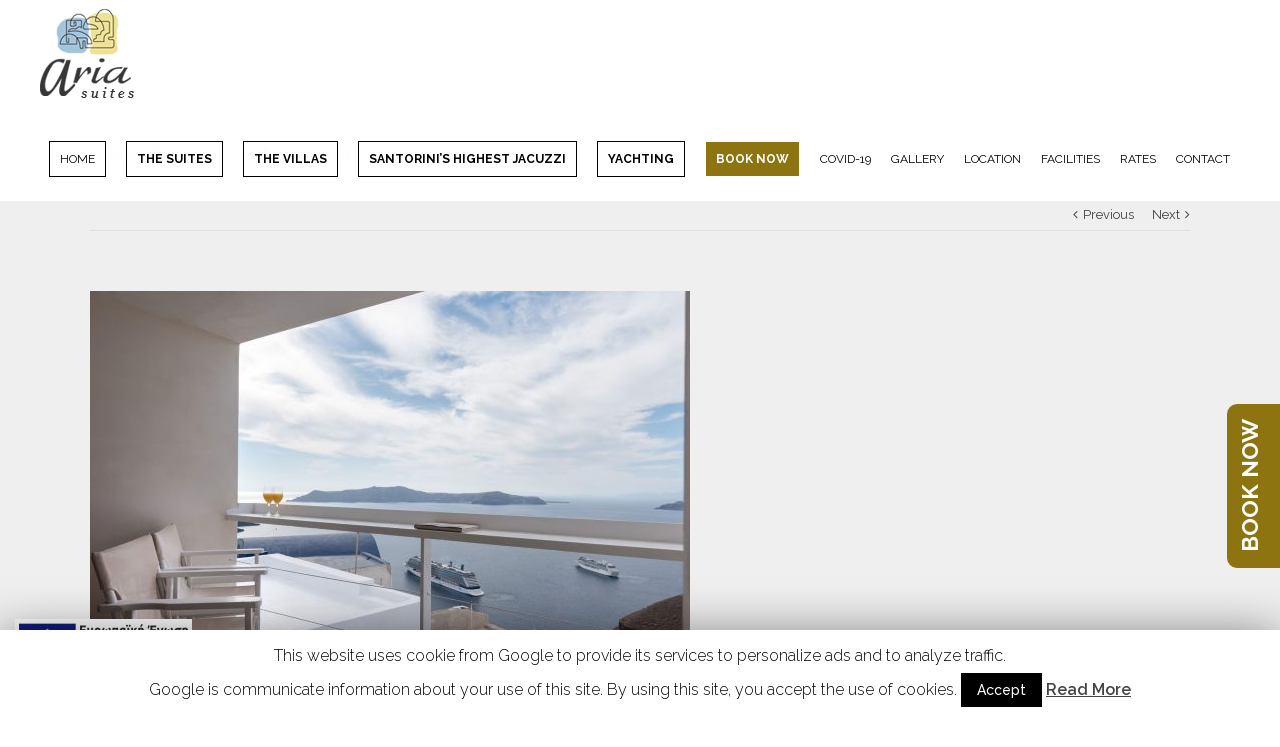

--- FILE ---
content_type: text/html; charset=UTF-8
request_url: https://ariasuites.com/gmedia/aria2016_037_ok_web-600x401-jpg/
body_size: 81228
content:
<!DOCTYPE html>
<html class="" lang="en-US" prefix="og: http://ogp.me/ns# fb: http://ogp.me/ns/fb#">
<head>
	
	
	<a href="/wp-content/uploads/2021/10/espa.pdf" target="_blank" alt="espa" class="espa" aria-label="main navigation125">
	<img src="/wp-content/uploads/2021/10/espa.jpg" alt="espa" ></a>


<style>
.espa {
    position: fixed;
    bottom: 15px;
    left:15px;
    z-index: 200;
}

</style>
	
	
	
	<meta http-equiv="X-UA-Compatible" content="IE=edge" />
	<meta http-equiv="Content-Type" content="text/html; charset=utf-8"/>
	<meta name="viewport" content="width=device-width, initial-scale=1" />
	<title>Aria2016 037 OK Web-600&#215;401 &#8211; Aria Suites</title>
<meta name='robots' content='max-image-preview:large' />
<link rel='dns-prefetch' href='//fonts.googleapis.com' />
<link rel='dns-prefetch' href='//s.w.org' />
<link rel="alternate" type="application/rss+xml" title="Aria Suites &raquo; Feed" href="https://ariasuites.com/feed/" />
		<!-- Gmedia Open Graph Meta Image -->
		<meta property="og:title" content="Aria2016 037 OK Web-600x401"/>
		<meta property="og:description" content="in  Santorini"/>
		<meta property="og:image" content="https://ariasuites.com/wp-content/grand-media/image/Aria2016_037_OK_web-600x401.jpg"/>
		<!-- End Gmedia Open Graph Meta Image -->
					<link rel="shortcut icon" href="//ariasuites.com/wp-content/uploads/2016/06/favicon.ico" type="image/x-icon" />
					<!-- For iPhone -->
			<link rel="apple-touch-icon" href="//ariasuites.com/wp-content/uploads/2016/06/favicon.ico">
					<!-- For iPhone Retina display -->
			<link rel="apple-touch-icon" sizes="114x114" href="//ariasuites.com/wp-content/uploads/2016/06/favicon.ico">
					<!-- For iPad -->
			<link rel="apple-touch-icon" sizes="72x72" href="//ariasuites.com/wp-content/uploads/2016/06/favicon.ico">
					<!-- For iPad Retina display -->
			<link rel="apple-touch-icon" sizes="144x144" href="//ariasuites.com/wp-content/uploads/2016/06/favicon.ico">
		
		<meta property="og:title" content="Aria2016 037 OK Web-600x401"/>
		<meta property="og:type" content="article"/>
		<meta property="og:url" content="https://ariasuites.com/gmedia/aria2016_037_ok_web-600x401-jpg/"/>
		<meta property="og:site_name" content="Aria Suites"/>
		<meta property="og:description" content=""/>

									<meta property="og:image" content="https://ariasuites.com/wp-content/uploads/2016/05/logo1.png"/>
							<script type="text/javascript">
			window._wpemojiSettings = {"baseUrl":"https:\/\/s.w.org\/images\/core\/emoji\/13.0.1\/72x72\/","ext":".png","svgUrl":"https:\/\/s.w.org\/images\/core\/emoji\/13.0.1\/svg\/","svgExt":".svg","source":{"concatemoji":"https:\/\/ariasuites.com\/wp-includes\/js\/wp-emoji-release.min.js?ver=5.7.14"}};
			!function(e,a,t){var n,r,o,i=a.createElement("canvas"),p=i.getContext&&i.getContext("2d");function s(e,t){var a=String.fromCharCode;p.clearRect(0,0,i.width,i.height),p.fillText(a.apply(this,e),0,0);e=i.toDataURL();return p.clearRect(0,0,i.width,i.height),p.fillText(a.apply(this,t),0,0),e===i.toDataURL()}function c(e){var t=a.createElement("script");t.src=e,t.defer=t.type="text/javascript",a.getElementsByTagName("head")[0].appendChild(t)}for(o=Array("flag","emoji"),t.supports={everything:!0,everythingExceptFlag:!0},r=0;r<o.length;r++)t.supports[o[r]]=function(e){if(!p||!p.fillText)return!1;switch(p.textBaseline="top",p.font="600 32px Arial",e){case"flag":return s([127987,65039,8205,9895,65039],[127987,65039,8203,9895,65039])?!1:!s([55356,56826,55356,56819],[55356,56826,8203,55356,56819])&&!s([55356,57332,56128,56423,56128,56418,56128,56421,56128,56430,56128,56423,56128,56447],[55356,57332,8203,56128,56423,8203,56128,56418,8203,56128,56421,8203,56128,56430,8203,56128,56423,8203,56128,56447]);case"emoji":return!s([55357,56424,8205,55356,57212],[55357,56424,8203,55356,57212])}return!1}(o[r]),t.supports.everything=t.supports.everything&&t.supports[o[r]],"flag"!==o[r]&&(t.supports.everythingExceptFlag=t.supports.everythingExceptFlag&&t.supports[o[r]]);t.supports.everythingExceptFlag=t.supports.everythingExceptFlag&&!t.supports.flag,t.DOMReady=!1,t.readyCallback=function(){t.DOMReady=!0},t.supports.everything||(n=function(){t.readyCallback()},a.addEventListener?(a.addEventListener("DOMContentLoaded",n,!1),e.addEventListener("load",n,!1)):(e.attachEvent("onload",n),a.attachEvent("onreadystatechange",function(){"complete"===a.readyState&&t.readyCallback()})),(n=t.source||{}).concatemoji?c(n.concatemoji):n.wpemoji&&n.twemoji&&(c(n.twemoji),c(n.wpemoji)))}(window,document,window._wpemojiSettings);
		</script>
		<style type="text/css">
img.wp-smiley,
img.emoji {
	display: inline !important;
	border: none !important;
	box-shadow: none !important;
	height: 1em !important;
	width: 1em !important;
	margin: 0 .07em !important;
	vertical-align: -0.1em !important;
	background: none !important;
	padding: 0 !important;
}
</style>
	<link rel='stylesheet' id='wp-block-library-css'  href='https://ariasuites.com/wp-includes/css/dist/block-library/style.min.css?ver=5.7.14' type='text/css' media='all' />
<link rel='stylesheet' id='awesome-weather-css'  href='https://ariasuites.com/wp-content/plugins/awesome-weather/awesome-weather.css?ver=5.7.14' type='text/css' media='all' />
<style id='awesome-weather-inline-css' type='text/css'>
.awesome-weather-wrap { font-family: 'Open Sans', sans-serif; font-weight: 400; font-size: 14px; line-height: 14px; }
</style>
<link rel='stylesheet' id='opensans-googlefont-css'  href='//fonts.googleapis.com/css?family=Open+Sans%3A400&#038;ver=5.7.14' type='text/css' media='all' />
<link rel='stylesheet' id='cookie-law-info-css'  href='https://ariasuites.com/wp-content/plugins/cookie-law-info/public/css/cookie-law-info-public.css?ver=1.8.5' type='text/css' media='all' />
<link rel='stylesheet' id='cookie-law-info-gdpr-css'  href='https://ariasuites.com/wp-content/plugins/cookie-law-info/public/css/cookie-law-info-gdpr.css?ver=1.8.5' type='text/css' media='all' />
<link rel='stylesheet' id='rs-plugin-settings-css'  href='https://ariasuites.com/wp-content/plugins/revslider/public/assets/css/settings.css?ver=5.4.2' type='text/css' media='all' />
<style id='rs-plugin-settings-inline-css' type='text/css'>
#rs-demo-id {}
</style>
<link rel='stylesheet' id='avada-stylesheet-css'  href='https://ariasuites.com/wp-content/themes/ariasuites/assets/css/style.min.css?ver=5.1.6' type='text/css' media='all' />
<link rel='stylesheet' id='child-style-css'  href='https://ariasuites.com/wp-content/themes/ariasuites-child/style.css?ver=5.7.14' type='text/css' media='all' />
<!--[if lte IE 9]>
<link rel='stylesheet' id='avada-IE-fontawesome-css'  href='https://ariasuites.com/wp-content/themes/ariasuites/includes/lib/assets/fonts/fontawesome/font-awesome.css?ver=5.1.6' type='text/css' media='all' />
<![endif]-->
<!--[if IE]>
<link rel='stylesheet' id='avada-IE-css'  href='https://ariasuites.com/wp-content/themes/ariasuites/assets/css/ie.css?ver=5.1.6' type='text/css' media='all' />
<![endif]-->
<link rel='stylesheet' id='tablepress-default-css'  href='https://ariasuites.com/wp-content/plugins/tablepress/css/default.min.css?ver=1.9.2' type='text/css' media='all' />
<link rel='stylesheet' id='fusion-dynamic-css-css'  href='//ariasuites.com/wp-content/uploads/fusion-styles/fusion-3042.css?ver=5.7.14' type='text/css' media='all' />
<link rel='stylesheet' id='gmedia-global-frontend-css'  href='https://ariasuites.com/wp-content/plugins/grand-media/assets/gmedia.global.front.css?ver=1.15.0' type='text/css' media='all' />
<link rel='stylesheet' id='avada_google_fonts-css'  href='https://fonts.googleapis.com/css?family=PT+Sans%3A400%7CAntic+Slab%3A400&#038;subset=latin' type='text/css' media='all' />
<script>if (document.location.protocol != "https:") {document.location = document.URL.replace(/^http:/i, "https:");}</script><script type='text/javascript' src='https://ariasuites.com/wp-includes/js/jquery/jquery.min.js?ver=3.5.1' id='jquery-core-js'></script>
<script type='text/javascript' src='https://ariasuites.com/wp-includes/js/jquery/jquery-migrate.min.js?ver=3.3.2' id='jquery-migrate-js'></script>
<script type='text/javascript' id='cookie-law-info-js-extra'>
/* <![CDATA[ */
var Cli_Data = {"nn_cookie_ids":[],"cookielist":[]};
var log_object = {"ajax_url":"https:\/\/ariasuites.com\/wp-admin\/admin-ajax.php"};
/* ]]> */
</script>
<script type='text/javascript' src='https://ariasuites.com/wp-content/plugins/cookie-law-info/public/js/cookie-law-info-public.js?ver=1.8.5' id='cookie-law-info-js'></script>
<script type='text/javascript' src='https://ariasuites.com/wp-content/plugins/revslider/public/assets/js/jquery.themepunch.tools.min.js?ver=5.4.2' id='tp-tools-js'></script>
<script type='text/javascript' src='https://ariasuites.com/wp-content/plugins/revslider/public/assets/js/jquery.themepunch.revolution.min.js?ver=5.4.2' id='revmin-js'></script>
<script type='text/javascript' id='gmedia-global-frontend-js-extra'>
/* <![CDATA[ */
var GmediaGallery = {"ajaxurl":"https:\/\/ariasuites.com\/wp-admin\/admin-ajax.php","nonce":"a4e1c9a2ee","upload_dirurl":"https:\/\/ariasuites.com\/wp-content\/grand-media","plugin_dirurl":"https:\/\/ariasuites.com\/wp-content\/grand-media","license":"","license2":"","google_api_key":""};
/* ]]> */
</script>
<script type='text/javascript' src='https://ariasuites.com/wp-content/plugins/grand-media/assets/gmedia.global.front.js?ver=1.13.0' id='gmedia-global-frontend-js'></script>
<link rel="https://api.w.org/" href="https://ariasuites.com/wp-json/" /><link rel="EditURI" type="application/rsd+xml" title="RSD" href="https://ariasuites.com/xmlrpc.php?rsd" />
<link rel="wlwmanifest" type="application/wlwmanifest+xml" href="https://ariasuites.com/wp-includes/wlwmanifest.xml" /> 
<link rel='shortlink' href='https://ariasuites.com/?p=3042' />
<link rel="alternate" type="application/json+oembed" href="https://ariasuites.com/wp-json/oembed/1.0/embed?url=https%3A%2F%2Fariasuites.com%2Fgmedia%2Faria2016_037_ok_web-600x401-jpg%2F" />
<link rel="alternate" type="text/xml+oembed" href="https://ariasuites.com/wp-json/oembed/1.0/embed?url=https%3A%2F%2Fariasuites.com%2Fgmedia%2Faria2016_037_ok_web-600x401-jpg%2F&#038;format=xml" />
<script type="text/javascript">
(function(url){
	if(/(?:Chrome\/26\.0\.1410\.63 Safari\/537\.31|WordfenceTestMonBot)/.test(navigator.userAgent)){ return; }
	var addEvent = function(evt, handler) {
		if (window.addEventListener) {
			document.addEventListener(evt, handler, false);
		} else if (window.attachEvent) {
			document.attachEvent('on' + evt, handler);
		}
	};
	var removeEvent = function(evt, handler) {
		if (window.removeEventListener) {
			document.removeEventListener(evt, handler, false);
		} else if (window.detachEvent) {
			document.detachEvent('on' + evt, handler);
		}
	};
	var evts = 'contextmenu dblclick drag dragend dragenter dragleave dragover dragstart drop keydown keypress keyup mousedown mousemove mouseout mouseover mouseup mousewheel scroll'.split(' ');
	var logHuman = function() {
		if (window.wfLogHumanRan) { return; }
		window.wfLogHumanRan = true;
		var wfscr = document.createElement('script');
		wfscr.type = 'text/javascript';
		wfscr.async = true;
		wfscr.src = url + '&r=' + Math.random();
		(document.getElementsByTagName('head')[0]||document.getElementsByTagName('body')[0]).appendChild(wfscr);
		for (var i = 0; i < evts.length; i++) {
			removeEvent(evts[i], logHuman);
		}
	};
	for (var i = 0; i < evts.length; i++) {
		addEvent(evts[i], logHuman);
	}
})('//ariasuites.com/?wordfence_lh=1&hid=220C08B87348181838E471DCCE631B8F');
</script>
<!-- <meta name='GmediaGallery' version='1.16.9/1.8.0' license='' /> -->

<style type='text/css'>
/* Begin Simple Side Tab Styles*/
#rum_sst_tab {
	font-family:"Trebuchet MS", sans-serif;
	top:350px;
	background-color:#e7c640;
	color:#FFFFFF;
	border-style:solid;
	border-width:0px;
}

#rum_sst_tab:hover {
	background-color: #a2c4dc;
	

}

.rum_sst_contents {
	position:fixed;
	margin:0;
	padding:6px 13px 8px 13px;
	text-decoration:none;
	text-align:center;
	font-size:15px;
	font-weight:bold;
	border-style:solid;
	display:block;
	z-index:100000;
}

.rum_sst_left {
	left:-2px;
	cursor: pointer;
	-webkit-transform-origin:0 0;
	-moz-transform-origin:0 0;
	-o-transform-origin:0 0;
	-ms-transform-origin:0 0;
	-webkit-transform:rotate(270deg);
	-moz-transform:rotate(270deg);
	-ms-transform:rotate(270deg);
	-o-transform:rotate(270deg);
	transform:rotate(270deg);
	-moz-border-radius-bottomright:10px;
	border-bottom-right-radius:10px;
	-moz-border-radius-bottomleft:10px;
	border-bottom-left-radius:10px;
}

.rum_sst_right {
   	right:-1px;
	cursor: pointer;
	-webkit-transform-origin:100% 100%;
	-moz-transform-origin:100% 100%;
	-o-transform-origin:100% 100%;
	-ms-transform-origin:100% 100%;
	-webkit-transform:rotate(-90deg);
	-moz-transform:rotate(-90deg);
	-ms-transform:rotate(-90deg);
	-o-transform:rotate(-90deg);
	transform:rotate(-90deg);
	-moz-border-radius-topright:10px;
	border-top-right-radius:10px;
	-moz-border-radius-topleft:10px;
	border-top-left-radius:10px;
}

.rum_sst_right.less-ie-9 {
	right:-120px;
	filter: progid:DXImageTransform.Microsoft.BasicImage(rotation=1);
}

.rum_sst_left.less-ie-9 {
	filter: progid:DXImageTransform.Microsoft.BasicImage(rotation=3);
}

/* End Simple Side Tab Styles*/

</style>

<meta name="generator" content="Powered by Slider Revolution 5.4.2 - responsive, Mobile-Friendly Slider Plugin for WordPress with comfortable drag and drop interface." />
			<script type="text/javascript" >
				window.ga=window.ga||function(){(ga.q=ga.q||[]).push(arguments)};ga.l=+new Date;
				ga('create', 'UA-61583426-36', 'auto');
				// Plugins
				
				ga('send', 'pageview');
			</script>
			<script async src="https://www.google-analytics.com/analytics.js"></script>
			
		
	<script type="text/javascript">
		var doc = document.documentElement;
		doc.setAttribute('data-useragent', navigator.userAgent);
	</script>

		
	<script type="text/javascript" lang="en" src="https://code.rateparity.com/versions/installer.min.js" defer></script>
	
	
	<!-- Google tag (gtag.js) -->
<script async src="https://www.googletagmanager.com/gtag/js?id=G-7DLSW67RTD"></script>
<script>
  window.dataLayer = window.dataLayer || [];
  function gtag(){dataLayer.push(arguments);}
  gtag('js', new Date());

  gtag('config', 'G-7DLSW67RTD');
</script>
	
</head>

<body data-rsssl=1 class="gmedia-template-default single single-gmedia postid-3042 fusion-image-hovers fusion-body no-tablet-sticky-header no-mobile-sticky-header no-mobile-slidingbar no-mobile-totop mobile-logo-pos-center layout-wide-mode fusion-top-header menu-text-align-center mobile-menu-design-modern fusion-show-pagination-text">
				<div id="wrapper" class="">
		<div id="home" style="position:relative;top:1px;"></div>
				
		
			<header class="fusion-header-wrapper">
				<div class="fusion-header-v1 fusion-logo-center fusion-sticky-menu- fusion-sticky-logo-1 fusion-mobile-logo-1 fusion-mobile-menu-design-modern ">
					<div class="fusion-header-sticky-height"></div>
<div class="fusion-header">
	<div class="fusion-row">
		<div class="fusion-logo" data-margin-top="4px" data-margin-bottom="4px" data-margin-left="0px" data-margin-right="0px">
				<a class="fusion-logo-link" href="https://ariasuites.com/">
						<img src="//ariasuites.com/wp-content/uploads/2016/05/logo1.png" width="117" height="107" alt="Aria Suites Logo" class="fusion-logo-1x fusion-standard-logo" />

															<img src="//ariasuites.com/wp-content/uploads/2016/05/logo1.png" width="117" height="107" alt="Aria Suites Retina Logo" style="max-height: 107px; height: auto;" class="fusion-standard-logo fusion-logo-2x" />
			
			<!-- mobile logo -->
											<img src="//ariasuites.com/wp-content/uploads/2016/05/logo1.png" width="117" height="107" alt="Aria Suites Mobile Logo" class="fusion-logo-1x fusion-mobile-logo-1x" />

														<img src="//ariasuites.com/wp-content/uploads/2016/05/logo1.png" width="117" height="107" alt="Aria Suites Mobile Retina Logo" style="max-height: 107px; height: auto;" class="fusion-logo-2x fusion-mobile-logo-2x" />
							
			<!-- sticky header logo -->
											<img src="//ariasuites.com/wp-content/uploads/2016/05/logo1.png" width="117" height="107" alt="Aria Suites Sticky Logo" class="fusion-logo-1x fusion-sticky-logo-1x" />

														<img src="//ariasuites.com/wp-content/uploads/2016/05/logo1.png" width="117" height="107" alt="Aria Suites Sticky Logo Retina" style="max-height: 107px; height: auto;" class="fusion-logo-2x fusion-sticky-logo-2x" />
									</a>
		</div>		<nav class="fusion-main-menu" aria-label="Main Menu"><ul role="menubar" id="menu-menu-1-el" class="fusion-menu"><li role="menuitem"  id="menu-item-8"  class="menu-item menu-item-type-post_type menu-item-object-page menu-item-home menu-item-8"  ><a  href="https://ariasuites.com/"><span class="menu-text">HOME</span></a></li><li role="menuitem"  id="menu-item-322"  class="bold menu-item menu-item-type-post_type menu-item-object-page menu-item-has-children menu-item-322 fusion-dropdown-menu"  data-classes="bold" ><a  href="https://ariasuites.com/the-suites/"><span class="menu-text">THE SUITES</span></a><ul role="menu" class="sub-menu"><li role="menuitem"  id="menu-item-1491"  class="menu-item menu-item-type-post_type menu-item-object-avada_portfolio menu-item-1491 fusion-dropdown-submenu"  ><a  href="https://ariasuites.com/portfolio-items/tosca-suite/"><span>Tosca Suite</span></a></li><li role="menuitem"  id="menu-item-1596"  class="menu-item menu-item-type-post_type menu-item-object-avada_portfolio menu-item-1596 fusion-dropdown-submenu"  ><a  href="https://ariasuites.com/portfolio-items/norma-suite/"><span>Norma Suite</span></a></li><li role="menuitem"  id="menu-item-1604"  class="menu-item menu-item-type-post_type menu-item-object-avada_portfolio menu-item-1604 fusion-dropdown-submenu"  ><a  href="https://ariasuites.com/portfolio-items/aida-suite/"><span>Aida Suite</span></a></li><li role="menuitem"  id="menu-item-1616"  class="menu-item menu-item-type-post_type menu-item-object-avada_portfolio menu-item-1616 fusion-dropdown-submenu"  ><a  href="https://ariasuites.com/portfolio-items/la-boheme-suite/"><span>La Boheme Suite</span></a></li><li role="menuitem"  id="menu-item-1615"  class="menu-item menu-item-type-post_type menu-item-object-avada_portfolio menu-item-1615 fusion-dropdown-submenu"  ><a  href="https://ariasuites.com/portfolio-items/rigoletto-suite/"><span>Rigoletto Suite</span></a></li><li role="menuitem"  id="menu-item-1652"  class="menu-item menu-item-type-post_type menu-item-object-avada_portfolio menu-item-1652 fusion-dropdown-submenu"  ><a  href="https://ariasuites.com/portfolio-items/carmen-suite/"><span>Carmen Suite</span></a></li></ul></li><li role="menuitem"  id="menu-item-2189"  class="bold menu-item menu-item-type-post_type menu-item-object-page menu-item-has-children menu-item-2189 fusion-dropdown-menu"  data-classes="bold" ><a  href="https://ariasuites.com/the-villas-2/"><span class="menu-text">THE VILLAS</span></a><ul role="menu" class="sub-menu"><li role="menuitem"  id="menu-item-2193"  class="menu-item menu-item-type-post_type menu-item-object-avada_portfolio menu-item-2193 fusion-dropdown-submenu"  ><a  href="https://ariasuites.com/portfolio-items/la-vida-breve/"><span>La Vida Breve Villa</span></a></li><li role="menuitem"  id="menu-item-2192"  class="menu-item menu-item-type-post_type menu-item-object-avada_portfolio menu-item-2192 fusion-dropdown-submenu"  ><a  href="https://ariasuites.com/portfolio-items/dolce-far-niente/"><span>Dolce Far Niente  Villa</span></a></li><li role="menuitem"  id="menu-item-2191"  class="menu-item menu-item-type-post_type menu-item-object-avada_portfolio menu-item-2191 fusion-dropdown-submenu"  ><a  href="https://ariasuites.com/portfolio-items/la-traviata/"><span>La Traviata  Villa</span></a></li><li role="menuitem"  id="menu-item-2190"  class="menu-item menu-item-type-post_type menu-item-object-avada_portfolio menu-item-2190 fusion-dropdown-submenu"  ><a  href="https://ariasuites.com/portfolio-items/fidelio/"><span>Fidelio  Villa</span></a></li></ul></li><li role="menuitem"  id="menu-item-2589"  class="bold menu-item menu-item-type-post_type menu-item-object-avada_portfolio menu-item-2589"  data-classes="bold" ><a  href="https://ariasuites.com/portfolio-items/rooftop-jacuzzi/"><span class="menu-text">SANTORINI&#8217;S HIGHEST JACUZZI</span></a></li><li role="menuitem"  id="menu-item-3823"  class="bold menu-item menu-item-type-custom menu-item-object-custom menu-item-3823"  data-classes="bold" ><a  href="https://santoyachting.com/"><span class="menu-text">YACHTING</span></a></li><li role="menuitem"  id="menu-item-3827"  class="bold menu-item menu-item-type-custom menu-item-object-custom menu-item-3827"  data-classes="bold" ><a  href="https://ariasuites.reserve-online.net"><span class="menu-text">BOOK NOW</span></a></li><li role="menuitem"  id="menu-item-3881"  class="menu-item menu-item-type-post_type menu-item-object-page menu-item-3881"  ><a  href="https://ariasuites.com/covid-19/"><span class="menu-text">COVID-19</span></a></li><li role="menuitem"  id="menu-item-447"  class="menu-item menu-item-type-post_type menu-item-object-page menu-item-has-children menu-item-447 fusion-dropdown-menu"  ><a  href="https://ariasuites.com/photo-gallery/"><span class="menu-text">GALLERY</span></a><ul role="menu" class="sub-menu"><li role="menuitem"  id="menu-item-3760"  class="menu-item menu-item-type-post_type menu-item-object-page menu-item-3760 fusion-dropdown-submenu"  ><a  href="https://ariasuites.com/videos/"><span>VIDEOS</span></a></li></ul></li><li role="menuitem"  id="menu-item-381"  class="menu-item menu-item-type-post_type menu-item-object-page menu-item-has-children menu-item-381 fusion-dropdown-menu"  ><a  href="https://ariasuites.com/location/"><span class="menu-text">LOCATION</span></a><ul role="menu" class="sub-menu"><li role="menuitem"  id="menu-item-404"  class="menu-item menu-item-type-post_type menu-item-object-page menu-item-404 fusion-dropdown-submenu"  ><a  href="https://ariasuites.com/santorini/"><span>SANTORINI</span></a></li></ul></li><li role="menuitem"  id="menu-item-412"  class="menu-item menu-item-type-post_type menu-item-object-page menu-item-has-children menu-item-412 fusion-dropdown-menu"  ><a  href="https://ariasuites.com/facilities/"><span class="menu-text">FACILITIES</span></a><ul role="menu" class="sub-menu"><li role="menuitem"  id="menu-item-1438"  class="menu-item menu-item-type-post_type menu-item-object-page menu-item-1438 fusion-dropdown-submenu"  ><a  href="https://ariasuites.com/honeymoon-romance-packages/"><span>HONEYMOON &#038; ROMANCE PACKAGES</span></a></li><li role="menuitem"  id="menu-item-1420"  class="menu-item menu-item-type-post_type menu-item-object-page menu-item-1420 fusion-dropdown-submenu"  ><a  href="https://ariasuites.com/candlelight-dinners/"><span>CANDLELIGHT DINNERS</span></a></li><li role="menuitem"  id="menu-item-1470"  class="menu-item menu-item-type-post_type menu-item-object-page menu-item-1470 fusion-dropdown-submenu"  ><a  href="https://ariasuites.com/publications/"><span>PUBLICATIONS</span></a></li></ul></li><li role="menuitem"  id="menu-item-1885"  class="menu-item menu-item-type-post_type menu-item-object-page menu-item-1885"  ><a  href="https://ariasuites.com/rates/"><span class="menu-text">RATES</span></a></li><li role="menuitem"  id="menu-item-1366"  class="menu-item menu-item-type-post_type menu-item-object-page menu-item-1366"  ><a  href="https://ariasuites.com/contact/"><span class="menu-text">CONTACT</span></a></li><li class="fusion-custom-menu-item fusion-main-menu-search"><a class="fusion-main-menu-icon" aria-hidden="true"></a><div class="fusion-custom-menu-item-contents"><form role="search" class="searchform" method="get" action="https://ariasuites.com/">
	<div class="search-table">
		<div class="search-field">
			<input type="text" value="" name="s" class="s" placeholder="Search ..." required aria-required="true" aria-label="Search ..."/>
		</div>
		<div class="search-button">
			<input type="submit" class="searchsubmit" value="&#xf002;" alt="Search" />
		</div>
	</div>
</form>
</div></li></ul></nav>			<div class="fusion-mobile-menu-icons">
							<a href="#" class="fusion-icon fusion-icon-bars" aria-label="Toggle mobile menu"></a>
		
		
			</div>


<nav class="fusion-mobile-nav-holder"></nav>

	</div>
</div>
				</div>
				<div class="fusion-clearfix"></div>
			</header>
					
		<div id="sliders-container">
					</div>
						
					<div class="fusion-page-title-bar fusion-page-title-bar-breadcrumbs fusion-page-title-bar-left">
	<div class="fusion-page-title-row">
		<div class="fusion-page-title-wrapper">
			<div class="fusion-page-title-captions">

																			<h1 class="entry-title">Aria2016 037 OK Web-600&#215;401</h1>

									
				
			</div>

												<div class="fusion-page-title-secondary">
						<div class="fusion-breadcrumbs"><span><a href="https://ariasuites.com"><span>Home</span></a></span><span class="fusion-breadcrumb-sep">/</span><span class="breadcrumb-leaf">Aria2016 037 OK Web-600&#215;401</span></div>					</div>
							
		</div>
	</div>
</div>
		
		
		
						<div id="main" role="main" class="clearfix " style="">
			<div class="fusion-row" style="">

<div id="content" style="width: 100%;">
				<div class="single-navigation clearfix">
			<a href="https://ariasuites.com/gmedia/drz-1918-177x142-jpg/" rel="prev">Previous</a>			<a href="https://ariasuites.com/gmedia/drz-1361-1200x1800-jpg/" rel="next">Next</a>		</div>
	
			<article id="post-3042" class="post post-3042 gmedia type-gmedia status-publish hentry">
										<span class="entry-title" style="display: none;">Aria2016 037 OK Web-600&#215;401</span>
			
																								
						<div class="post-content">
				<div class="GmediaGallery_SinglePage">					<a class="gmedia-item-link" rel="gmedia-item"						href="https://ariasuites.com/wp-content/grand-media/image/Aria2016_037_OK_web-600x401.jpg"><img class="gmedia-item"							style="max-width:100%;"							src="https://ariasuites.com/wp-content/grand-media/image/Aria2016_037_OK_web-600x401.jpg"							alt="Aria2016 037 OK Web-600x401"/></a>										<div class="gmsingle_wrapper gmsingle_clearfix">						<script type="text/html" class="gm_script2html">							<div class="gmsingle_photo_header gmsingle_clearfix">								<div class="gmsingle_name_wrap gmsingle_clearfix">																			<div class="gmsingle_user_avatar">											<a class="gmsingle_user_avatar_link"												href="https://ariasuites.com/author/marinet/"><img													src="https://secure.gravatar.com/avatar/12c6d16c329687bbda674b86e7a85aea?s=60&#038;d=mm&#038;r=g" alt=""/></a>										</div>																		<div class="gmsingle_title_author">										<div class="gmsingle_title">Aria2016 037 OK Web-600x401&nbsp;										</div>										<div class="gmsingle_author_name">											<a class="gmsingle_author_link"												href="https://ariasuites.com/author/marinet/">marinet</a>										</div>									</div>								</div>							</div>						</script>						<div class="gmsingle_photo_info">							<div class="gmsingle_description_wrap">																<script type="text/html" class="gm_script2html">																	</script>							</div>							<script type="text/html" class="gm_script2html">																<div class="gmsingle_details_section">									<div class="gmsingle_details_title">Details</div>									<div class="gmsingle_slide_details">																				<div class='gmsingle_meta'>																						<div class='gmsingle_clearfix'>												<span class='gmsingle_meta_key'>Uploaded</span>												<span class='gmsingle_meta_value'>June 23, 2017</span>											</div>										</div>									</div>								</div>							</script>						</div>					</div>					<style type="text/css">						.gmsingle_clearfix {							display: block;						}						.gmsingle_clearfix::after {							visibility: hidden;							display: block;							font-size: 0;							content: ' ';							clear: both;							height: 0;						}						.gmsingle_wrapper {							margin: 0 auto;						}						.gmsingle_wrapper * {							-webkit-box-sizing: border-box;							-moz-box-sizing: border-box;							box-sizing: border-box;						}						.gmsingle_photo_header {							margin-bottom: 15px;						}						.gmsingle_name_wrap {							padding: 24px 0 2px 80px;							height: 85px;							max-width: 100%;							overflow: hidden;							white-space: nowrap;							position: relative;						}						.gmsingle_name_wrap .gmsingle_user_avatar {							position: absolute;							top: 20px;							left: 0;						}						.gmsingle_name_wrap .gmsingle_user_avatar a.gmsingle_user_avatar_link {							display: block;							text-decoration: none;						}						.gmsingle_name_wrap .gmsingle_user_avatar img {							height: 60px !important;							width: auto;							overflow: hidden;							border-radius: 3px;						}						.gmsingle_name_wrap .gmsingle_title_author {							display: inline-block;							vertical-align: top;							max-width: 100%;						}						.gmsingle_name_wrap .gmsingle_title_author .gmsingle_title {							text-rendering: auto;							font-weight: 100;							font-size: 24px;							width: 100%;							overflow: hidden;							white-space: nowrap;							text-overflow: ellipsis;							margin: 0;							padding: 1px 0;							height: 1.1em;							line-height: 1;							box-sizing: content-box;							text-transform: none;							letter-spacing: 0px;							text-transform: capitalize;						}						.gmsingle_name_wrap .gmsingle_title_author > div {							font-size: 14px;						}						.gmsingle_name_wrap .gmsingle_title_author .gmsingle_author_name {							float: left;						}						.gmsingle_name_wrap .gmsingle_title_author a {							font-size: inherit;						}						.gmsingle_photo_info {							display: flex;							flex-wrap: wrap;						}						.gmsingle_details_title {							margin: 0;							padding: 0;							text-transform: uppercase;							font-size: 18px;							line-height: 1em;							font-weight: 300;							height: 1.1em;							display: inline-block;							overflow: visible;							border: none;						}						.gmsingle_description_wrap {							flex: 1;							overflow: hidden;							min-width: 220px;							max-width: 100%;							padding-right: 7px;							margin-bottom: 30px;						}						.gmsingle_description_wrap .gmsingle_terms {							overflow: hidden;							margin: 0;							position: relative;							font-size: 14px;							font-weight: 300;						}						.gmsingle_description_wrap .gmsingle_term_label {							margin-right: 10px;						}						.gmsingle_description_wrap .gmsingle_term_label:empty {							display: none;						}						.gmsingle_description_wrap .gmsingle_terms .gmsingle_term {							display: inline-block;							margin: 0 12px 1px 0;						}						.gmsingle_description_wrap .gmsingle_terms .gmsingle_term a {							white-space: nowrap;						}						.gmsingle_details_section {							flex: 1;							width: 33%;							padding-right: 7px;							padding-left: 7px;							min-width: 220px;							max-width: 100%;						}						.gmsingle_details_section .gmsingle_slide_details {							margin: 20px 0;						}						.gmsingle_location_section {							flex: 1;							width: 27%;							padding-right: 7px;							padding-left: 7px;							min-width: 220px;							max-width: 100%;						}						.gmsingle_location_section .gmsingle_location_info {							margin: 20px 0;						}						.gmsingle_location_section .gmsingle_location_info * {							display: block;						}						.gmsingle_location_section .gmsingle_location_info img {							width: 100%;							height: auto;						}						.gmsingle_badges {							border-bottom: 1px solid rgba(0, 0, 0, 0.1);							padding-bottom: 17px;							margin-bottom: 12px;							text-align: left;							font-weight: 300;						}						.gmsingle_badges__column {							display: inline-block;							vertical-align: top;							width: 40%;							min-width: 80px;						}						.gmsingle_badges__column .gmsingle_badges__label {							font-size: 14px;						}						.gmsingle_badges__column .gmsingle_badges__count {							font-size: 20px;							line-height: 1em;							margin-top: 1px;						}						.gmsingle_exif {							border-bottom: 1px solid rgba(0, 0, 0, 0.1);							padding-bottom: 12px;							margin-bottom: 12px;							text-align: left;							font-size: 14px;							line-height: 1.7em;							font-weight: 300;						}						.gmsingle_exif .gmsingle_camera_settings .gmsingle_separator {							font-weight: 200;							padding: 0 5px;							display: inline-block;						}						.gmsingle_meta {							padding-bottom: 12px;							margin-bottom: 12px;							text-align: left;							font-size: 14px;							line-height: 1.2em;							font-weight: 300;						}						.gmsingle_meta .gmsingle_meta_key {							float: left;							padding: 3px 0;							width: 40%;							min-width: 80px;						}						.gmsingle_meta .gmsingle_meta_value {							float: left;							white-space: nowrap;							padding: 3px 0;							text-transform: capitalize;						}					</style>					</div>							</div>

							<div class="fusion-meta-info"><div class="fusion-meta-info-wrapper">By <span class="vcard"><span class="fn"><a href="https://ariasuites.com/author/marinet/" title="Posts by marinet" rel="author">marinet</a></span></span><span class="fusion-inline-sep">|</span>
	
	
			<span class="updated rich-snippet-hidden">
			2017-06-23T13:52:28+00:00		</span>
	
<span>June 23rd, 2017</span><span class="fusion-inline-sep">|</span><span class="fusion-comments"><span>Comments Off<span class="screen-reader-text"> on Aria2016 037 OK Web-600&#215;401</span></span></span></div></div>					<div class="fusion-sharing-box fusion-single-sharing-box share-box">
		<h4>Share This Story, Choose Your Platform!</h4>
		<div class="fusion-social-networks"><div class="fusion-social-networks-wrapper"><a  class="fusion-social-network-icon fusion-tooltip fusion-facebook fusion-icon-facebook" style="color:#bebdbd;" href="http://www.facebook.com/sharer.php?m2w&amp;s=100&amp;p&#091;url&#093;=https://ariasuites.com/gmedia/aria2016_037_ok_web-600x401-jpg/&amp;p&#091;images&#093;&#091;0&#093;=&amp;p&#091;title&#093;=Aria2016%20037%20OK%20Web-600%26%23215%3B401" target="_blank" rel="noopener noreferrer" data-placement="top" data-title="Facebook" data-toggle="tooltip" title="Facebook"><span class="screen-reader-text">Facebook</span></a><a  class="fusion-social-network-icon fusion-tooltip fusion-twitter fusion-icon-twitter" style="color:#bebdbd;" href="https://twitter.com/share?text=Aria2016%20037%20OK%20Web-600%C3%97401&amp;url=https%3A%2F%2Fariasuites.com%2Fgmedia%2Faria2016_037_ok_web-600x401-jpg%2F" target="_blank" rel="noopener noreferrer" data-placement="top" data-title="Twitter" data-toggle="tooltip" title="Twitter"><span class="screen-reader-text">Twitter</span></a><a  class="fusion-social-network-icon fusion-tooltip fusion-linkedin fusion-icon-linkedin" style="color:#bebdbd;" href="https://www.linkedin.com/shareArticle?mini=true&amp;url=https://ariasuites.com/gmedia/aria2016_037_ok_web-600x401-jpg/&amp;title=Aria2016%20037%20OK%20Web-600%26%23215%3B401&amp;summary=" target="_blank" rel="noopener noreferrer" data-placement="top" data-title="Linkedin" data-toggle="tooltip" title="Linkedin"><span class="screen-reader-text">Linkedin</span></a><a  class="fusion-social-network-icon fusion-tooltip fusion-reddit fusion-icon-reddit" style="color:#bebdbd;" href="http://reddit.com/submit?url=https://ariasuites.com/gmedia/aria2016_037_ok_web-600x401-jpg/&amp;title=Aria2016%20037%20OK%20Web-600%26%23215%3B401" target="_blank" rel="noopener noreferrer" data-placement="top" data-title="Reddit" data-toggle="tooltip" title="Reddit"><span class="screen-reader-text">Reddit</span></a><a  class="fusion-social-network-icon fusion-tooltip fusion-tumblr fusion-icon-tumblr" style="color:#bebdbd;" href="http://www.tumblr.com/share/link?url=https%3A%2F%2Fariasuites.com%2Fgmedia%2Faria2016_037_ok_web-600x401-jpg%2F&amp;name=Aria2016%20037%20OK%20Web-600%26%23215%3B401&amp;description=" target="_blank" rel="noopener noreferrer" data-placement="top" data-title="Tumblr" data-toggle="tooltip" title="Tumblr"><span class="screen-reader-text">Tumblr</span></a><a  class="fusion-social-network-icon fusion-tooltip fusion-googleplus fusion-icon-googleplus" style="color:#bebdbd;" href="https://plus.google.com/share?url=https://ariasuites.com/gmedia/aria2016_037_ok_web-600x401-jpg/" onclick="javascript:window.open(this.href,&#039;&#039;, &#039;menubar=no,toolbar=no,resizable=yes,scrollbars=yes,height=600,width=600&#039;);return false;" target="_blank" rel="noopener noreferrer" data-placement="top" data-title="Google+" data-toggle="tooltip" title="Google+"><span class="screen-reader-text">Google+</span></a><a  class="fusion-social-network-icon fusion-tooltip fusion-pinterest fusion-icon-pinterest" style="color:#bebdbd;" href="http://pinterest.com/pin/create/button/?url=https%3A%2F%2Fariasuites.com%2Fgmedia%2Faria2016_037_ok_web-600x401-jpg%2F&amp;description=&amp;media=" target="_blank" rel="noopener noreferrer" data-placement="top" data-title="Pinterest" data-toggle="tooltip" title="Pinterest"><span class="screen-reader-text">Pinterest</span></a><a  class="fusion-social-network-icon fusion-tooltip fusion-vk fusion-icon-vk" style="color:#bebdbd;" href="http://vkontakte.ru/share.php?url=https%3A%2F%2Fariasuites.com%2Fgmedia%2Faria2016_037_ok_web-600x401-jpg%2F&amp;title=Aria2016%20037%20OK%20Web-600%26%23215%3B401&amp;description=" target="_blank" rel="noopener noreferrer" data-placement="top" data-title="Vk" data-toggle="tooltip" title="Vk"><span class="screen-reader-text">Vk</span></a><a  class="fusion-social-network-icon fusion-tooltip fusion-mail fusion-icon-mail fusion-last-social-icon" style="color:#bebdbd;" href="mailto:?subject=Aria2016 037 OK Web-600&#215;401&amp;body=https://ariasuites.com/gmedia/aria2016_037_ok_web-600x401-jpg/" target="_self" rel="noopener noreferrer" data-placement="top" data-title="Email" data-toggle="tooltip" title="Email"><span class="screen-reader-text">Email</span></a><div class="fusion-clearfix"></div></div></div>	</div>
														<div class="about-author">
																<div class="fusion-title fusion-title-size-three sep-double" style="margin-top:0px;margin-bottom:31px;">
					<h3 class="title-heading-left">
						About the Author: 						<a href="https://ariasuites.com/author/marinet/" title="Posts by marinet" rel="author">marinet</a>											</h3>
					<div class="title-sep-container">
						<div class="title-sep sep-double"></div>
					</div>
				</div>
										<div class="about-author-container">
							<div class="avatar">
								<img alt='' src='https://secure.gravatar.com/avatar/12c6d16c329687bbda674b86e7a85aea?s=72&#038;d=mm&#038;r=g' srcset='https://secure.gravatar.com/avatar/12c6d16c329687bbda674b86e7a85aea?s=144&#038;d=mm&#038;r=g 2x' class='avatar avatar-72 photo' height='72' width='72' loading='lazy'/>							</div>
							<div class="description">
															</div>
						</div>
					</div>
								
																											</article>
		</div>
					
				</div>  <!-- fusion-row -->
			</div>  <!-- #main -->
			
			
			
			
										
				<div class="fusion-footer">

																
						<footer role="contentinfo" class="fusion-footer-widget-area fusion-widget-area fusion-footer-widget-area-center">
							<div class="fusion-row">
								<div class="fusion-columns fusion-columns-5 fusion-widget-area">
									
																																							<div class="fusion-column col-lg-2 col-md-2 col-sm-2">
												<div id="text-3" class="fusion-footer-widget-column widget widget_text">			<div class="textwidget"><p><a href="https://www.trivago.co.uk/fira-447757/hotel/aria-suites-1385318"><img src="/wp-content/uploads/2017/06/logo_m-1.png" alt="trivago" /></a></p>
</div>
		<div style="clear:both;"></div></div>																																				</div>
																																								<div class="fusion-column col-lg-2 col-md-2 col-sm-2">
												<div id="custom_html-2" class="widget_text fusion-footer-widget-column widget widget_custom_html"><div class="textwidget custom-html-widget"><a href="https://www.tripadvisor.com/Hotel_Review-g482942-d597813-Reviews-Aria_Suites-Fira_Santorini_Cyclades_South_Aegean.html" target="_blank" rel="noopener"><img src="https://ariasuites.com/wp-content/uploads/2021/07/icon1.jpg" alt="TripAdvisor" width="148" height="115"></a></div><div style="clear:both;"></div></div>																																				</div>
																																								<div class="fusion-column col-lg-2 col-md-2 col-sm-2">
												<div id="text-4" class="fusion-footer-widget-column widget widget_text">			<div class="textwidget"><p><a href="https://www.travelmyth.com/Fira/Hotels" target="_blank" rel="noopener"><img class="image wp-image-3910 attachment-full size-full" style="max-width: 100%; height: auto;" src="/wp-content/uploads/2021/07/icon2.jpg" alt="travel myth" /></a></p>
</div>
		<div style="clear:both;"></div></div>																																				</div>
																																								<div class="fusion-column col-lg-2 col-md-2 col-sm-2">
												<div id="text-5" class="fusion-footer-widget-column widget widget_text">			<div class="textwidget"><p><a href="https://www.tripadvisor.com/Hotel_Review-g482942-d597813-Reviews-Aria_Suites-Fira_Santorini_Cyclades_South_Aegean.html" target="_blank" rel="noopener"><img src="/wp-content/uploads/2017/06/tchotel_2016_L_R-11655-2.jpg" alt="TripAdvisor1" /></a></p>
</div>
		<div style="clear:both;"></div></div>																																				</div>
																																								<div class="fusion-column fusion-column-last col-lg-2 col-md-2 col-sm-2">
												<div id="text-6" class="fusion-footer-widget-column widget widget_text">			<div class="textwidget"><p><a href="https://www.tripadvisor.com/Hotel_Review-g482942-d597813-Reviews-Aria_Suites-Fira_Santorini_Cyclades_South_Aegean.html" target="_blank" rel="noopener"><img loading="lazy" class="aligncenter size-full wp-image-3860" src="https://ariasuites.com/wp-content/uploads/2019/08/tripadvisor-hall-of-fame-logo.png" alt="tripadvisor2" width="150" height="219" /></a></p>
</div>
		<div style="clear:both;"></div></div>																																				</div>
																																						
									<div class="fusion-clearfix"></div>
								</div> <!-- fusion-columns -->
							</div> <!-- fusion-row -->
						</footer> <!-- fusion-footer-widget-area -->
					
																
						<footer id="footer" class="fusion-footer-copyright-area fusion-footer-copyright-center">
							<div class="fusion-row">
								<div class="fusion-copyright-content">

									<div class="fusion-copyright-notice">
		<div>
				<a href="http://www.marinet.gr" target="_blank">Web design & Seo by Marinet Ltd</a>  | <span >  Photos by <a href="http://www.drazos.gr" target="_blank" class="text1"><strong>Christos Drazos</strong></a> & <a href="http://www.gventouris.com/" target="_blank" ><strong> George Ventouris Photography</strong></a></span>  |  Monitored by GFJ  Travel and Consulting Inc|IL USA | | <span >   <a href="/wp-content/uploads/2018/01/privacy-policy.pdf" target="_blank" class="text1"><strong>Privacy Policy</strong></a>	</div>
</div>
			<div class="fusion-social-links-footer">
							</div>
		
								</div> <!-- fusion-fusion-copyright-content -->
							</div> <!-- fusion-row -->
						</footer> <!-- #footer -->
														</div> <!-- fusion-footer -->
					</div> <!-- wrapper -->

								<a class="fusion-one-page-text-link fusion-page-load-link"></a>

		<div id="cookie-law-info-bar"><span>This website uses cookie from Google to provide its services to personalize ads and to analyze traffic. <br /> Google is communicate information about your use of this site. By using this site, you accept the use of cookies. <a role='button' tabindex='0' data-cli_action="accept" id="cookie_action_close_header"  class="medium cli-plugin-button cli-plugin-main-button cookie_action_close_header cli_action_button" style="display:inline-block; ">Accept</a> <a href='/terms' id="CONSTANT_OPEN_URL"  class="cli-plugin-main-link"  style="display:inline-block;" >Read More</a></span></div><div id="cookie-law-info-again" style="display:none;"><span id="cookie_hdr_showagain">Privacy & Cookies Policy</span></div><div class="cli-modal" id="cliSettingsPopup" tabindex="-1" role="dialog" aria-labelledby="cliSettingsPopup" aria-hidden="true">
  <div class="cli-modal-dialog" role="document">
    <div class="cli-modal-content cli-bar-popup">
      <button type="button" class="cli-modal-close" id="cliModalClose">
        <svg class="" viewBox="0 0 24 24"><path d="M19 6.41l-1.41-1.41-5.59 5.59-5.59-5.59-1.41 1.41 5.59 5.59-5.59 5.59 1.41 1.41 5.59-5.59 5.59 5.59 1.41-1.41-5.59-5.59z"></path><path d="M0 0h24v24h-24z" fill="none"></path></svg>
        <span class="wt-cli-sr-only">Close</span>
      </button>
      <div class="cli-modal-body">
        <div class="cli-container-fluid cli-tab-container">
    <div class="cli-row">
        <div class="cli-col-12 cli-align-items-stretch cli-px-0">
            <div class="cli-privacy-overview">
                                                   
                <div class="cli-privacy-content">
                    <div class="cli-privacy-content-text"></div>
                </div>
                <a class="cli-privacy-readmore" data-readmore-text="Show more" data-readless-text="Show less"></a>            </div>
        </div>  
        <div class="cli-col-12 cli-align-items-stretch cli-px-0 cli-tab-section-container">
              
                            <div class="cli-tab-section">
                    <div class="cli-tab-header">
                        <a role="button" tabindex="0" class="cli-nav-link cli-settings-mobile" data-target="necessary" data-toggle="cli-toggle-tab" >
                            Necessary 
                        </a>
                    
                    <span class="cli-necessary-caption">Always Enabled</span>                     </div>
                    <div class="cli-tab-content">
                        <div class="cli-tab-pane cli-fade" data-id="necessary">
                            <p></p>
                        </div>
                    </div>
                </div>
              
                       
        </div>
    </div> 
</div> 
      </div>
    </div>
  </div>
</div>
<div class="cli-modal-backdrop cli-fade cli-settings-overlay"></div>
<div class="cli-modal-backdrop cli-fade cli-popupbar-overlay"></div>
<script type="text/javascript">
  /* <![CDATA[ */
  cli_cookiebar_settings='{"animate_speed_hide":"500","animate_speed_show":"500","background":"#fff","border":"#444","border_on":false,"button_1_button_colour":"#000","button_1_button_hover":"#000000","button_1_link_colour":"#fff","button_1_as_button":true,"button_1_new_win":false,"button_2_button_colour":"#333","button_2_button_hover":"#292929","button_2_link_colour":"#444","button_2_as_button":false,"button_2_hidebar":false,"button_3_button_colour":"#000","button_3_button_hover":"#000000","button_3_link_colour":"#fff","button_3_as_button":true,"button_3_new_win":false,"button_4_button_colour":"#000","button_4_button_hover":"#000000","button_4_link_colour":"#fff","button_4_as_button":true,"font_family":"inherit","header_fix":false,"notify_animate_hide":false,"notify_animate_show":false,"notify_div_id":"#cookie-law-info-bar","notify_position_horizontal":"right","notify_position_vertical":"bottom","scroll_close":true,"scroll_close_reload":true,"accept_close_reload":false,"reject_close_reload":false,"showagain_tab":false,"showagain_background":"#fff","showagain_border":"#000","showagain_div_id":"#cookie-law-info-again","showagain_x_position":"50px","text":"#000","show_once_yn":false,"show_once":"10000","logging_on":false,"as_popup":false,"popup_overlay":true,"bar_heading_text":"","cookie_bar_as":"banner","popup_showagain_position":"bottom-right","widget_position":"left"}';
  /* ]]> */
</script><a href="https://ariasuites.reserve-online.net" target="_blank" id="rum_sst_tab" class="rum_sst_contents rum_sst_right">BOOK NOW</a><script type='text/javascript' src='https://ariasuites.com/wp-content/plugins/awesome-weather/js/awesome-weather-widget-frontend.js?ver=1.1' id='awesome_weather-js'></script>
<!--[if IE 9]>
<script type='text/javascript' src='https://ariasuites.com/wp-content/themes/ariasuites/includes/lib/assets/min/js/general/fusion-ie9.js?ver=1' id='fusion-ie9-js'></script>
<![endif]-->
<script type='text/javascript' src='//ariasuites.com/wp-content/themes/ariasuites/includes/lib/assets/min/js/library/isotope.js?ver=3.0.0' id='isotope-js'></script>
<script type='text/javascript' src='//ariasuites.com/wp-content/themes/ariasuites/includes/lib/assets/min/js/library/jquery.infinitescroll.js?ver=2.1' id='jquery-infinite-scroll-js'></script>
<script type='text/javascript' src='//ariasuites.com/wp-content/plugins/fusion-core/js/min/avada-faqs.js?ver=1' id='avada-faqs-js'></script>
<script type='text/javascript' src='//ariasuites.com/wp-content/themes/ariasuites/includes/lib/assets/min/js/library/jquery.fitvids.js?ver=1.1' id='jquery-fitvids-js'></script>
<script type='text/javascript' id='fusion-video-general-js-extra'>
/* <![CDATA[ */
var fusionVideoGeneralVars = {"status_vimeo":"1","status_yt":"1"};
/* ]]> */
</script>
<script type='text/javascript' src='//ariasuites.com/wp-content/themes/ariasuites/includes/lib/assets/min/js/library/fusion-video-general.js?ver=1' id='fusion-video-general-js'></script>
<script type='text/javascript' id='jquery-lightbox-js-extra'>
/* <![CDATA[ */
var fusionLightboxVideoVars = {"lightbox_video_width":"1280","lightbox_video_height":"720"};
/* ]]> */
</script>
<script type='text/javascript' src='//ariasuites.com/wp-content/themes/ariasuites/includes/lib/assets/min/js/library/jquery.ilightbox.js?ver=2.2' id='jquery-lightbox-js'></script>
<script type='text/javascript' src='//ariasuites.com/wp-content/themes/ariasuites/includes/lib/assets/min/js/library/jquery.mousewheel.js?ver=3.0.6' id='jquery-mousewheel-js'></script>
<script type='text/javascript' id='fusion-lightbox-js-extra'>
/* <![CDATA[ */
var fusionLightboxVars = {"status_lightbox":"","lightbox_gallery":"1","lightbox_skin":"metro-white","lightbox_title":"1","lightbox_arrows":"1","lightbox_slideshow_speed":"5000","lightbox_autoplay":"","lightbox_opacity":"0.90","lightbox_desc":"1","lightbox_social":"1","lightbox_deeplinking":"1","lightbox_path":"vertical","lightbox_post_images":"1"};
/* ]]> */
</script>
<script type='text/javascript' src='//ariasuites.com/wp-content/themes/ariasuites/includes/lib/assets/min/js/general/fusion-lightbox.js?ver=1' id='fusion-lightbox-js'></script>
<script type='text/javascript' src='//ariasuites.com/wp-content/themes/ariasuites/includes/lib/assets/min/js/library/imagesLoaded.js?ver=3.1.8' id='images-loaded-js'></script>
<script type='text/javascript' id='avada-portfolio-js-extra'>
/* <![CDATA[ */
var avadaPortfolioVars = {"lightbox_behavior":"all","isotope_type":"masonry","infinite_finished_msg":"<em>All items displayed.<\/em>","infinite_blog_text":"<em>Loading the next set of posts...<\/em>","content_break_point":"1200"};
/* ]]> */
</script>
<script type='text/javascript' src='//ariasuites.com/wp-content/plugins/fusion-core/js/min/avada-portfolio.js?ver=1' id='avada-portfolio-js'></script>
<script type='text/javascript' id='jquery-fusion-maps-js-extra'>
/* <![CDATA[ */
var fusionMapsVars = {"admin_ajax":"https:\/\/ariasuites.com\/wp-admin\/admin-ajax.php","admin_ajax_nonce":"1ec8c5d959"};
/* ]]> */
</script>
<script type='text/javascript' src='//ariasuites.com/wp-content/themes/ariasuites/includes/lib/assets/min/js/library/jquery.fusion_maps.js?ver=2.2.2' id='jquery-fusion-maps-js'></script>
<script type='text/javascript' src='//ariasuites.com/wp-content/themes/ariasuites/includes/lib/assets/min/js/general/fusion-google-map.js?ver=1' id='fusion-google-map-js'></script>
<script type='text/javascript' src='//ariasuites.com/wp-content/themes/ariasuites/includes/lib/assets/min/js/library/bootstrap.collapse.js?ver=3.1.1' id='bootstrap-collapse-js'></script>
<script type='text/javascript' id='fusion-equal-heights-js-extra'>
/* <![CDATA[ */
var fusionEqualHeightVars = {"content_break_point":"1200"};
/* ]]> */
</script>
<script type='text/javascript' src='//ariasuites.com/wp-content/themes/ariasuites/includes/lib/assets/min/js/general/fusion-equal-heights.js?ver=1' id='fusion-equal-heights-js'></script>
<script type='text/javascript' src='//ariasuites.com/wp-content/plugins/fusion-builder/assets/js/min/general/fusion-toggles.js?ver=1' id='fusion-toggles-js'></script>
<script type='text/javascript' src='//ariasuites.com/wp-content/themes/ariasuites/includes/lib/assets/min/js/library/jquery.waypoints.js?ver=2.0.3' id='jquery-waypoints-js'></script>
<script type='text/javascript' src='//ariasuites.com/wp-content/themes/ariasuites/includes/lib/assets/min/js/library/modernizr.js?ver=3.3.1' id='modernizr-js'></script>
<script type='text/javascript' src='//ariasuites.com/wp-content/themes/ariasuites/includes/lib/assets/min/js/general/fusion-waypoints.js?ver=1' id='fusion-waypoints-js'></script>
<script type='text/javascript' src='//ariasuites.com/wp-content/themes/ariasuites/includes/lib/assets/min/js/library/jquery.appear.js?ver=1' id='jquery-appear-js'></script>
<script type='text/javascript' src='//ariasuites.com/wp-content/plugins/fusion-builder/assets/js/min/general/fusion-progress.js?ver=1' id='fusion-progress-js'></script>
<script type='text/javascript' id='fusion-column-bg-image-js-extra'>
/* <![CDATA[ */
var fusionBgImageVars = {"content_break_point":"1200"};
/* ]]> */
</script>
<script type='text/javascript' src='//ariasuites.com/wp-content/plugins/fusion-builder/assets/js/min/general/fusion-column-bg-image.js?ver=1' id='fusion-column-bg-image-js'></script>
<script type='text/javascript' src='//ariasuites.com/wp-content/themes/ariasuites/includes/lib/assets/min/js/library/cssua.js?ver=2.1.28' id='cssua-js'></script>
<script type='text/javascript' id='fusion-animations-js-extra'>
/* <![CDATA[ */
var fusionAnimationsVars = {"disable_mobile_animate_css":"0"};
/* ]]> */
</script>
<script type='text/javascript' src='//ariasuites.com/wp-content/plugins/fusion-builder/assets/js/min/general/fusion-animations.js?ver=1' id='fusion-animations-js'></script>
<script type='text/javascript' src='//ariasuites.com/wp-content/plugins/fusion-builder/assets/js/min/general/fusion-column.js?ver=1' id='fusion-column-js'></script>
<script type='text/javascript' src='//ariasuites.com/wp-content/plugins/fusion-builder/assets/js/min/general/fusion-flip-boxes.js?ver=1' id='fusion-flip-boxes-js'></script>
<script type='text/javascript' src='//ariasuites.com/wp-content/plugins/fusion-builder/assets/js/min/general/fusion-title.js?ver=1' id='fusion-title-js'></script>
<script type='text/javascript' src='//ariasuites.com/wp-content/themes/ariasuites/includes/lib/assets/min/js/library/jquery.cycle.js?ver=3.0.3' id='jquery-cycle-js'></script>
<script type='text/javascript' id='fusion-testimonials-js-extra'>
/* <![CDATA[ */
var fusionTestimonialVars = {"testimonials_speed":"4000"};
/* ]]> */
</script>
<script type='text/javascript' src='//ariasuites.com/wp-content/plugins/fusion-builder/assets/js/min/general/fusion-testimonials.js?ver=1' id='fusion-testimonials-js'></script>
<script type='text/javascript' src='//ariasuites.com/wp-content/plugins/fusion-builder/assets/js/min/library/jquery.countdown.js?ver=1.0' id='jquery-count-down-js'></script>
<script type='text/javascript' src='//ariasuites.com/wp-content/plugins/fusion-builder/assets/js/min/general/fusion-countdown.js?ver=1' id='fusion-count-down-js'></script>
<script type='text/javascript' src='//ariasuites.com/wp-content/themes/ariasuites/includes/lib/assets/min/js/library/bootstrap.transition.js?ver=3.3.6' id='bootstrap-transition-js'></script>
<script type='text/javascript' src='//ariasuites.com/wp-content/themes/ariasuites/includes/lib/assets/min/js/library/bootstrap.tab.js?ver=3.1.1' id='bootstrap-tab-js'></script>
<script type='text/javascript' id='fusion-tabs-js-extra'>
/* <![CDATA[ */
var fusionTabVars = {"content_break_point":"1200"};
/* ]]> */
</script>
<script type='text/javascript' src='//ariasuites.com/wp-content/plugins/fusion-builder/assets/js/min/general/fusion-tabs.js?ver=1' id='fusion-tabs-js'></script>
<script type='text/javascript' src='//ariasuites.com/wp-content/plugins/fusion-builder/assets/js/min/library/jquery.countTo.js?ver=1' id='jquery-count-to-js'></script>
<script type='text/javascript' src='//ariasuites.com/wp-content/themes/ariasuites/includes/lib/assets/min/js/library/jquery.easyPieChart.js?ver=2.1.7' id='jquery-easy-pie-chart-js'></script>
<script type='text/javascript' src='//ariasuites.com/wp-content/plugins/fusion-builder/assets/js/min/general/fusion-counters-circle.js?ver=1' id='fusion-counters-circle-js'></script>
<script type='text/javascript' src='//ariasuites.com/wp-content/themes/ariasuites/includes/lib/assets/min/js/library/bootstrap.modal.js?ver=3.1.1' id='bootstrap-modal-js'></script>
<script type='text/javascript' src='//ariasuites.com/wp-content/plugins/fusion-builder/assets/js/min/general/fusion-modal.js?ver=1' id='fusion-modal-js'></script>
<script type='text/javascript' id='fusion-counters-box-js-extra'>
/* <![CDATA[ */
var fusionCountersBox = {"counter_box_speed":"1000"};
/* ]]> */
</script>
<script type='text/javascript' src='//ariasuites.com/wp-content/plugins/fusion-builder/assets/js/min/general/fusion-counters-box.js?ver=1' id='fusion-counters-box-js'></script>
<script type='text/javascript' src='//ariasuites.com/wp-content/themes/ariasuites/includes/lib/assets/min/js/library/jquery.fade.js?ver=1' id='jquery-fade-js'></script>
<script type='text/javascript' src='//ariasuites.com/wp-content/themes/ariasuites/includes/lib/assets/min/js/library/jquery.requestAnimationFrame.js?ver=1' id='jquery-request-animation-frame-js'></script>
<script type='text/javascript' src='//ariasuites.com/wp-content/themes/ariasuites/includes/lib/assets/min/js/library/fusion-parallax.js?ver=1' id='fusion-parallax-js'></script>
<script type='text/javascript' id='fusion-video-bg-js-extra'>
/* <![CDATA[ */
var fusionVideoBgVars = {"status_vimeo":"1"};
/* ]]> */
</script>
<script type='text/javascript' src='//ariasuites.com/wp-content/themes/ariasuites/includes/lib/assets/min/js/library/fusion-video-bg.js?ver=1' id='fusion-video-bg-js'></script>
<script type='text/javascript' id='fusion-container-js-extra'>
/* <![CDATA[ */
var fusionContainerVars = {"content_break_point":"1200"};
/* ]]> */
</script>
<script type='text/javascript' src='//ariasuites.com/wp-content/plugins/fusion-builder/assets/js/min/general/fusion-container.js?ver=1' id='fusion-container-js'></script>
<script type='text/javascript' src='//ariasuites.com/wp-content/plugins/fusion-builder/assets/js/min/general/fusion-content-boxes.js?ver=1' id='fusion-content-boxes-js'></script>
<script type='text/javascript' src='//ariasuites.com/wp-content/plugins/fusion-builder/assets/js/min/general/fusion-events.js?ver=1' id='fusion-events-js'></script>
<script type='text/javascript' src='//ariasuites.com/wp-content/themes/ariasuites/includes/lib/assets/min/js/library/Froogaloop.js?ver=1' id='froogaloop-js'></script>
<script type='text/javascript' id='fusion-video-js-extra'>
/* <![CDATA[ */
var fusionVideoVars = {"status_vimeo":"1"};
/* ]]> */
</script>
<script type='text/javascript' src='//ariasuites.com/wp-content/plugins/fusion-builder/assets/js/min/general/fusion-video.js?ver=1' id='fusion-video-js'></script>
<script type='text/javascript' src='//ariasuites.com/wp-content/themes/ariasuites/includes/lib/assets/min/js/library/bootstrap.tooltip.js?ver=3.3.5' id='bootstrap-tooltip-js'></script>
<script type='text/javascript' src='//ariasuites.com/wp-content/themes/ariasuites/includes/lib/assets/min/js/library/bootstrap.popover.js?ver=3.3.5' id='bootstrap-popover-js'></script>
<script type='text/javascript' src='//ariasuites.com/wp-content/themes/ariasuites/includes/lib/assets/min/js/library/jquery.carouFredSel.js?ver=6.2.1' id='jquery-caroufredsel-js'></script>
<script type='text/javascript' src='//ariasuites.com/wp-content/themes/ariasuites/includes/lib/assets/min/js/library/jquery.easing.js?ver=1.3' id='jquery-easing-js'></script>
<script type='text/javascript' src='//ariasuites.com/wp-content/themes/ariasuites/includes/lib/assets/min/js/library/jquery.flexslider.js?ver=2.2.2' id='jquery-flexslider-js'></script>
<script type='text/javascript' src='//ariasuites.com/wp-content/themes/ariasuites/includes/lib/assets/min/js/library/jquery.hoverflow.js?ver=1' id='jquery-hover-flow-js'></script>
<script type='text/javascript' src='//ariasuites.com/wp-content/themes/ariasuites/includes/lib/assets/min/js/library/jquery.hoverintent.js?ver=1' id='jquery-hover-intent-js'></script>
<script type='text/javascript' src='//ariasuites.com/wp-content/themes/ariasuites/includes/lib/assets/min/js/library/jquery.placeholder.js?ver=2.0.7' id='jquery-placeholder-js'></script>
<script type='text/javascript' src='//ariasuites.com/wp-content/themes/ariasuites/includes/lib/assets/min/js/library/jquery.touchSwipe.js?ver=1.6.6' id='jquery-touch-swipe-js'></script>
<script type='text/javascript' src='//ariasuites.com/wp-content/themes/ariasuites/includes/lib/assets/min/js/general/fusion-alert.js?ver=1' id='fusion-alert-js'></script>
<script type='text/javascript' id='fusion-carousel-js-extra'>
/* <![CDATA[ */
var fusionCarouselVars = {"related_posts_speed":"2500","carousel_speed":"2500"};
/* ]]> */
</script>
<script type='text/javascript' src='//ariasuites.com/wp-content/themes/ariasuites/includes/lib/assets/min/js/general/fusion-carousel.js?ver=1' id='fusion-carousel-js'></script>
<script type='text/javascript' id='fusion-flexslider-js-extra'>
/* <![CDATA[ */
var fusionFlexSliderVars = {"status_vimeo":"1","page_smoothHeight":"false","slideshow_autoplay":"1","slideshow_speed":"7000","pagination_video_slide":"","status_yt":"1","flex_smoothHeight":"false"};
/* ]]> */
</script>
<script type='text/javascript' src='//ariasuites.com/wp-content/themes/ariasuites/includes/lib/assets/min/js/general/fusion-flexslider.js?ver=1' id='fusion-flexslider-js'></script>
<script type='text/javascript' src='//ariasuites.com/wp-content/themes/ariasuites/includes/lib/assets/min/js/general/fusion-popover.js?ver=1' id='fusion-popover-js'></script>
<script type='text/javascript' src='//ariasuites.com/wp-content/themes/ariasuites/includes/lib/assets/min/js/general/fusion-tooltip.js?ver=1' id='fusion-tooltip-js'></script>
<script type='text/javascript' src='//ariasuites.com/wp-content/themes/ariasuites/includes/lib/assets/min/js/general/fusion-sharing-box.js?ver=1' id='fusion-sharing-box-js'></script>
<script type='text/javascript' id='fusion-blog-js-extra'>
/* <![CDATA[ */
var fusionBlogVars = {"infinite_blog_text":"<em>Loading the next set of posts...<\/em>","infinite_finished_msg":"<em>All items displayed.<\/em>","slideshow_autoplay":"1","slideshow_speed":"7000","pagination_video_slide":"","status_yt":"1","lightbox_behavior":"all","blog_pagination_type":"Pagination","flex_smoothHeight":"false"};
/* ]]> */
</script>
<script type='text/javascript' src='//ariasuites.com/wp-content/themes/ariasuites/includes/lib/assets/min/js/general/fusion-blog.js?ver=1' id='fusion-blog-js'></script>
<script type='text/javascript' src='//ariasuites.com/wp-content/themes/ariasuites/includes/lib/assets/min/js/general/fusion-button.js?ver=1' id='fusion-button-js'></script>
<script type='text/javascript' src='//ariasuites.com/wp-content/themes/ariasuites/includes/lib/assets/min/js/general/fusion-general-global.js?ver=1' id='fusion-general-global-js'></script>
<script type='text/javascript' id='fusion-ie1011-js-extra'>
/* <![CDATA[ */
var fusionIe1011Vars = {"form_bg_color":"#ffffff"};
/* ]]> */
</script>
<script type='text/javascript' src='//ariasuites.com/wp-content/themes/ariasuites/includes/lib/assets/min/js/general/fusion-ie1011.js?ver=1' id='fusion-ie1011-js'></script>
<script type='text/javascript' src='//ariasuites.com/wp-content/themes/ariasuites/includes/lib/assets/min/js/general/fusion-scroll-to-anchor.js?ver=1' id='fusion-scroll-to-anchor-js'></script>
<script type='text/javascript' id='fusion-responsive-typography-js-extra'>
/* <![CDATA[ */
var fusionTypographyVars = {"site_width":"1100px","typography_sensitivity":"0.6","typography_factor":"1.5"};
/* ]]> */
</script>
<script type='text/javascript' src='//ariasuites.com/wp-content/themes/ariasuites/includes/lib/assets/min/js/general/fusion-responsive-typography.js?ver=1' id='fusion-responsive-typography-js'></script>
<script type='text/javascript' src='//ariasuites.com/wp-content/themes/ariasuites/assets/min/js/library/bootstrap.scrollspy.js?ver=3.3.2' id='bootstrap-scrollspy-js'></script>
<script type='text/javascript' id='avada-comments-js-extra'>
/* <![CDATA[ */
var avadaCommentVars = {"title_style_type":"double","title_margin_top":"0px","title_margin_bottom":"31px"};
/* ]]> */
</script>
<script type='text/javascript' src='//ariasuites.com/wp-content/themes/ariasuites/assets/min/js/general/avada-comments.js?ver=5.1.6' id='avada-comments-js'></script>
<script type='text/javascript' src='//ariasuites.com/wp-content/themes/ariasuites/assets/min/js/general/avada-general-footer.js?ver=5.1.6' id='avada-general-footer-js'></script>
<script type='text/javascript' src='//ariasuites.com/wp-content/themes/ariasuites/assets/min/js/general/avada-quantity.js?ver=5.1.6' id='avada-quantity-js'></script>
<script type='text/javascript' id='avada-header-js-extra'>
/* <![CDATA[ */
var avadaHeaderVars = {"header_sticky":"1","header_sticky_type2_layout":"menu_only","side_header_break_point":"1000","header_sticky_mobile":"0","header_sticky_tablet":"0","mobile_menu_design":"modern","sticky_header_shrinkage":"1","nav_height":"86","nav_highlight_border":"3","logo_margin_top":"4px","logo_margin_bottom":"4px","layout_mode":"wide","header_padding_top":"0px","header_padding_bottom":"0px","offset_scroll":"full"};
/* ]]> */
</script>
<script type='text/javascript' src='//ariasuites.com/wp-content/themes/ariasuites/assets/min/js/general/avada-header.js?ver=5.1.6' id='avada-header-js'></script>
<script type='text/javascript' src='//ariasuites.com/wp-content/themes/ariasuites/assets/min/js/general/avada-scrollspy.js?ver=5.1.6' id='avada-scrollspy-js'></script>
<script type='text/javascript' src='//ariasuites.com/wp-content/themes/ariasuites/assets/min/js/general/avada-select.js?ver=5.1.6' id='avada-select-js'></script>
<script type='text/javascript' src='//ariasuites.com/wp-content/themes/ariasuites/assets/min/js/general/avada-sidebars.js?ver=5.1.6' id='avada-sidebars-js'></script>
<script type='text/javascript' src='//ariasuites.com/wp-content/themes/ariasuites/assets/min/js/general/avada-tabs-widget.js?ver=5.1.6' id='avada-tabs-widget-js'></script>
<script type='text/javascript' id='avada-menu-js-extra'>
/* <![CDATA[ */
var avadaMenuVars = {"header_position":"Top","logo_alignment":"Center","header_sticky":"1","side_header_break_point":"1000","mobile_menu_design":"modern","dropdown_goto":"Go to...","mobile_nav_cart":"Shopping Cart","submenu_slideout":"1"};
/* ]]> */
</script>
<script type='text/javascript' src='//ariasuites.com/wp-content/themes/ariasuites/assets/min/js/general/avada-menu.js?ver=5.1.6' id='avada-menu-js'></script>
<script type='text/javascript' id='jquery-to-top-js-extra'>
/* <![CDATA[ */
var toTopscreenReaderText = {"label":"Go to Top"};
/* ]]> */
</script>
<script type='text/javascript' src='//ariasuites.com/wp-content/themes/ariasuites/assets/min/js/library/jquery.toTop.js?ver=1.2' id='jquery-to-top-js'></script>
<script type='text/javascript' id='avada-to-top-js-extra'>
/* <![CDATA[ */
var avadaToTopVars = {"status_totop_mobile":"0"};
/* ]]> */
</script>
<script type='text/javascript' src='//ariasuites.com/wp-content/themes/ariasuites/assets/min/js/general/avada-to-top.js?ver=5.1.6' id='avada-to-top-js'></script>
<script type='text/javascript' src='//ariasuites.com/wp-content/themes/ariasuites/assets/min/js/general/avada-drop-down.js?ver=5.1.6' id='avada-drop-down-js'></script>
<script type='text/javascript' id='avada-rev-styles-js-extra'>
/* <![CDATA[ */
var avadaRevVars = {"avada_rev_styles":"1"};
/* ]]> */
</script>
<script type='text/javascript' src='//ariasuites.com/wp-content/themes/ariasuites/assets/min/js/general/avada-rev-styles.js?ver=5.1.6' id='avada-rev-styles-js'></script>
<script type='text/javascript' src='//ariasuites.com/wp-content/themes/ariasuites/assets/min/js/general/avada-contact-form-7.js?ver=5.1.6' id='avada-contact-form-7-js'></script>
<script type='text/javascript' src='//ariasuites.com/wp-content/themes/ariasuites/assets/min/js/library/jquery.elasticslider.js?ver=5.1.6' id='jquery-elastic-slider-js'></script>
<script type='text/javascript' id='avada-elastic-slider-js-extra'>
/* <![CDATA[ */
var avadaElasticSliderVars = {"tfes_autoplay":"1","tfes_animation":"sides","tfes_interval":"3000","tfes_speed":"800","tfes_width":"150"};
/* ]]> */
</script>
<script type='text/javascript' src='//ariasuites.com/wp-content/themes/ariasuites/assets/min/js/general/avada-elastic-slider.js?ver=5.1.6' id='avada-elastic-slider-js'></script>
<script type='text/javascript' id='avada-fusion-slider-js-extra'>
/* <![CDATA[ */
var avadaFusionSliderVars = {"side_header_break_point":"1000","slider_position":"below","header_transparency":"1","header_position":"Top","content_break_point":"1200","status_vimeo":"1"};
/* ]]> */
</script>
<script type='text/javascript' src='//ariasuites.com/wp-content/plugins/fusion-core/js/min/avada-fusion-slider.js?ver=1' id='avada-fusion-slider-js'></script>
<script type='text/javascript' src='https://ariasuites.com/wp-includes/js/wp-embed.min.js?ver=5.7.14' id='wp-embed-js'></script>

		<!--cosmores-->
<link href="https://fonts.googleapis.com/css?family=Raleway:400,300,100,100italic,200,200italic,300italic,400italic,500,500italic,600,600italic,700" rel="stylesheet" type="text/css">	



<script> 


if( jQuery('body').hasClass("page-id-6") || jQuery('body').hasClass("page-id-319") ){
  var w = window.innerWidth;
  if( w >= 600){
	var tag = document.createElement("script");
	tag.src = "https://www.youtube.com/iframe_api";
	var firstScriptTag = document.getElementsByTagName("script")[0];
	firstScriptTag.parentNode.insertBefore(tag, firstScriptTag);
   
	var player;
	var isUnMuted = false;
	window.onYouTubeIframeAPIReady = function() {
		player = new YT.Player('youTubeDesktop', {
			videoId: '7A-QKz02sL0',
			playerVars: {
				'rel': 0,
				'controls': 0, 
				'autohide': 1,
				'modestbranding':1
			},
			height: "100%",
			width: "100%",
			loop: 1,
			events: {
				'onReady': function() {
					//player.unMute();
					//event.target.mute();
					player.playVideo();
				    player.mute();
				},
				'onStateChange': function (event) {
					 if(event.data == YT.PlayerState.ENDED){

						player.seekTo(0);
						console.log("dsadasas")
				
					}
					console.log(event.data)
				   
				}
			}
		});
	}
	}else {
     var tag = document.createElement("script");
	tag.src = "https://www.youtube.com/iframe_api";
	var firstScriptTag = document.getElementsByTagName("script")[0];
	firstScriptTag.parentNode.insertBefore(tag, firstScriptTag);
   
	var player;
	var isUnMuted = false;
	window.onYouTubeIframeAPIReady = function() {
		player = new YT.Player('youTube', {
			videoId: '7A-QKz02sL0',
			playerVars: {
				'rel': 0,
				'autohide': 1,'playsinline' : 1, 'showinfo' : 0, 'controls' : 1, 'enablejsapi' : 1, 'modestbranding' : 1,
			},
			height: "100%",
			width: "100%",
			loop: 1,
			events: {
				'onReady': function() {
					//player.unMute();
					player.playVideo();
				  
				},
				'onStateChange': function (event) {
					 if(event.data == YT.PlayerState.ENDED){

						player.seekTo(0);
				
					}
					console.log(event.data)
				   
				}
			}
		});
	}
  }	
  	function onPlayerReady() {
	  console.log("hey Im ready");
	   player.playVideo();

	}

	function onPlayerStateChange(event) {
		console.log("hey Im ready");
		if(event.data == YT.PlayerState.ENDED){

			player.seekTo(0);
			

		}

	  }
  
  
  function stopSound() {
         player.mute()
      }
	  
      function playSound() {
         player.unMute()
      }
	  
	  function playVideo(){
	     player.playVideo()
	  }
	  
	  function stopVideo(){
	      player.stopVideo()
	  }
	  
	  
      
      jQuery(".buttons .testoni").on("click",function(){
          stopSound();
      })
      
      jQuery(".buttons .testonib").on("click",function(){
          playSound();
      })
      
      jQuery(".buttons").click(function() {
        jQuery(this).find("img").toggle();
       });
	   
	   
	   jQuery(".buttons-mobile").click(function() {
         jQuery(this).find("img").toggle();
       });
	   
	   jQuery(".buttons-mobile #mobile-play").on("click",function(){
          playVideo();
      })
      
      jQuery(".buttons-mobile #mobile-stop").on("click",function(){
         stopVideo();
      })

  
}



if( jQuery('body').hasClass("page-id-2176")  ){
  var w = window.innerWidth;
  if( w >= 600){
	var tag = document.createElement("script");
	tag.src = "https://www.youtube.com/iframe_api";
	var firstScriptTag = document.getElementsByTagName("script")[0];
	firstScriptTag.parentNode.insertBefore(tag, firstScriptTag);
   
	var player;
	var isUnMuted = false;
	window.onYouTubeIframeAPIReady = function() {
		player = new YT.Player('youTube', {
			videoId: 'qnpiwkYjDrE',
			playerVars: {
				'rel': 0,
				'controls': 0, 
				'autohide': 1,
				'modestbranding':1
			},
			height: "100%",
			width: "100%",
			loop: 1,
			events: {
				'onReady': function() {
					player.unMute();
					player.playVideo();
				  
				},
				'onStateChange': function (event) {
					 if(event.data == YT.PlayerState.ENDED){

						player.seekTo(0);
						console.log("dsadasas")
				
					}
					console.log(event.data)
				   
				}
			}
		});
	}
	}else {
     var tag = document.createElement("script");
	tag.src = "https://www.youtube.com/iframe_api";
	var firstScriptTag = document.getElementsByTagName("script")[0];
	firstScriptTag.parentNode.insertBefore(tag, firstScriptTag);
   
	var player;
	var isUnMuted = false;
	window.onYouTubeIframeAPIReady = function() {
		player = new YT.Player('youTube', {
			videoId: 'qnpiwkYjDrE',
			playerVars: {
				'rel': 0,
				'playsinline' : 1,'autohide': 1, 'showinfo' : 0, 'controls' : 1, 'enablejsapi' : 1, 'modestbranding' : 1,
			},
			height: "100%",
			width: "100%",
			loop: 1,
			events: {
				'onReady': function() {
					player.unMute();
					player.playVideo();
				  
				},
				'onStateChange': function (event) {
					 if(event.data == YT.PlayerState.ENDED){

						player.seekTo(0);
				
					}
					console.log(event.data)
				   
				}
			}
		});
	}
  }	
   	
 // 4. The API will call this function when the video player is ready.
      function onPlayerReady(event) {
        event.target.playVideo();
      }

      // 5. The API calls this function when the player's state changes.
      //    The function indicates that when playing a video (state=1),
      //    the player should play for six seconds and then stop.
      var done = false;
      function onPlayerStateChange(event) {
        if (event.data == YT.PlayerState.PLAYING && !done) {
          setTimeout(stopVideo, 6000);
          done = true;
        }
      }
    
   
   
      function stopSound() {
         player.mute()
      }
	  
      function playSound() {
         player.unMute()
      }
	  
	  function playVideo(){
	     player.playVideo()
	  }
	  
	  function stopVideo(){
	      player.stopVideo()
	  }
	  
	  
      
      jQuery(".buttons .testoni").on("click",function(){
          stopSound();
      })
      
      jQuery(".buttons .testonib").on("click",function(){
          playSound();
      })
      
      jQuery(".buttons").click(function() {
        jQuery(this).find("img").toggle();
       });
	   
	   
	   jQuery("#buttons-mobile").click(function() {
        jQuery(this).find("img").toggle();
       });
	   
	   jQuery("#buttons-mobile #mobile-play").on("click",function(){
          playVideo();
      })
      
      jQuery("#buttons-mobile #mobile-stop").on("click",function(){
         stopVideo();
      })
	   
  
}
</script>

<script>
if( jQuery('body').hasClass("page-id-3748") ){
                  
 
var Player = (function(){
  //private static
  var defaults = {
    height: '100',
    width: '200',
    videoId: 'u1zgFlCw8Aw',
    events:{},
    playerVars: {
      modestbranding: 1,
      controls: 0, //remove controls
      enablejsapi : 1,
      iv_load_policy: 3,
      rel: 0,
      autohide: 1
    }
    	
    
  };
  
    var constructor = function(options){
        this.options = jQuery.extend(defaults, options);
        
        this.pause = function(event){
            event.target.pauseVideo()
        }
        
        if(this.options.autoPlay){
            this.options.events['onReady'] = function(event){
                event.target.playVideo();
                event.target.mute();
            }
        }
   
        this.options.events['onStateChange'] = function(event){
            if(event.data == YT.PlayerState.ENDED){

					 event.target.seekTo(0);
					console.log("dsadasas")
			
		   }
        }
        
        this.player = new YT.Player(this.options.id,this.options)
        //pause on click
        jQuery(this.options.pauseID).bind('click',function(event){
            this.player.pauseVideo()
        }.bind(this))
        //stop on click
        jQuery(this.options.stopID).bind('click',function(event){
            this.player.stopVideo()
        }.bind(this))
        //play on click
        jQuery(this.options.playID).bind('click',function(event){
            this.player.playVideo()
        }.bind(this))
        //play sound
        jQuery(this.options.playSound).bind('click',function(event){
            this.player.unMute()
        }.bind(this)) 
        //stop sound
        jQuery(this.options.stopSound).bind('click',function(event){
            this.player.mute()
        }.bind(this))
    }
    
    jQuery(".buttons").click(function() {
     jQuery(this).find("img").toggle();
    });
   
   
    jQuery("#buttons-mobile").click(function() {
     jQuery(this).find("img").toggle();
    });
    
    jQuery(".ok #buttons-mobile").click(function() {
     jQuery(this).find("img").toggle();
    });
    
    return constructor;
})();


jQuery(document).ready(function(){
  
  var myPlayer = new Player({
    id: 'divId1',
    pauseID:'',
    playID:'.okk #mobile-play',
    stopID:'.okk #mobile-stop',
    stopSound: ".okk .testoni",
    playSound: ".okk .testonib",
    autoPlay: true,
    videoId: 'qnpiwkYjDrE'
  });
    
  var myPlayer2 = new Player({
    id: 'divId2',
    pauseID:'#pause2',
    playID:'.ok .mobile-play',
    stopID:'.ok .mobile-stop',
    stopSound: ".ok .testoni",
    playSound: ".ok .testonib",
    autoPlay: true,
    videoId: '7A-QKz02sL0'
  });
})

}



</script>		
		<link rel="stylesheet" media="screen" href="https://code.jquery.com/ui/1.12.1/themes/smoothness/jquery-ui.css">
<script src="https://code.jquery.com/ui/1.9.1/jquery-ui.min.js"></script>

<script>
	jQuery(document).ready(function($){

		"use strict";
		function getField(id) {
			var el = $('#'+id+'-picker');
			return el.length ? el : null;
		}

		function pickerSetup(id, date) {
			var el = getField(id);
			if ( el !== null ) {
				var checkin = (id === 'checkin');
				el.datepicker({
					altField: el.get(0).form[id],
					altFormat: 'dd-mm-yy',
					dateFormat: 'd M yy',
					onSelect: function() {
						if ( checkin && getField('checkout') !== null ) {
							var constraint = new Date(el.datepicker('getDate'));
							constraint.setDate(constraint.getDate()+1);
							getField('checkout').datepicker("option", 'minDate', constraint);
						}
					},
					numberOfMonths: 2,
					mandatory: true,
					firstDay: 1,
					minDate: checkin ? 0 : 1,
					maxDate: '+2y'
				});
				el.datepicker("setDate", date);
			}
			
		}

		pickerSetup("checkin", "+0");
		pickerSetup("checkout", "+1");
	});
	

var path = window.location.pathname.split("/")
	
	if (path.includes("location")) {
		var map = document.querySelector(".post-content")
		map.style.marginTop = "-110px"
	}

</script>

<style>
.buttons {
    position: absolute;
    z-index: 99999999999;
    top: 50px;
 right: 20px;
}

</style>
	</body>
</html>


--- FILE ---
content_type: text/css
request_url: https://ariasuites.com/wp-content/themes/ariasuites-child/style.css?ver=5.7.14
body_size: 2877
content:
/*

Theme Name: ariasuites Child

Description: Child theme for ariasuites theme

Author: ThemeFusion

Author URI: https://theme-fusion.com

Template: ariasuites

Version: 1.0.0

Text Domain:  ariasuites

*/


.fusion-image-wrapper .fusion-rollover .fusion-rollover-content .fusion-rollover-title a{
   font-size: 30px !important;
    background: rgba(0,0,0,0.5) !important;
    color: white !important;
}

.gmPhantom_LabelHover .gmPhantom_ThumbLabel .gmPhantom_ThumbLabel_title {

    display: none !important;
}

.desktop-version{
  display: block !important;

}
.mobile-version{
  display: none !important;
}

@media only screen and (max-width: 640px) {
   .desktop-version{
      display: none !important;

   }
	.mobile-version{
  display: block !important;
}


 	
}


.fusion-main-menu > ul > li:hover > a {
      font-size: 14px !important;
      -webkit-transition: 0.2s;
      transition: 0.2s;
}
.fusion-main-menu  ul  li  a{
  
      -webkit-transition: 0.2s;
      transition: 0.2s;
}

#post-2575 div.gmPhantom_ThumbContainer,#post-2575 div.gmPhantom_LoadMore {
    cursor: pointer;
    float: left;
   padding: 5px;
    width: 120px !important;
    height: 100px !important;
}
#post-2575 .gmPhantom_Container{
   width: 100% !Important;
}
#post-2575 .gmPhantom_thumbsWrapper{
   width: 100% !Important;
}


#bgndVideo{
  width: 100vw;
  height: 100vh;
}
.buttons{
    position: absolute;
    z-index: 99999999999;
    top: 50px;
    right: 0;
}
.testoni{
    position: relative;
    z-index: 0;
    top: 0;
}
.testonib{
    position: relative;
    z-index: 0;
    top: 0;
   
}

.wpcf7-form-control-wrap iframe {
    border: none;
    pointer-events: auto !important;
    width: 100%;
    height: auto;
}

#menu-item-3823 span{
	    border: 1px solid;
    padding: 10px;
}


.grecaptcha-badge{

display: none;
}

.rum_sst_right{
	
	width: 164px;
    height: 54px; 
    font-size: 23px !important; 
}

#menu-item-3827 span{
	    border: 1px solid;
    padding: 10px;
	background-color:hsl(48, 78%, 31%);
	color:#FFFFFF;
	}
#menu-item-3827:hover  span{
	border: 1px solid;
    padding: 10px;
	background-color: #a2c4dc;
	color:#FFFFFF;
    
}
table.cruises{
	margin: 0 auto;
}

table.cruises td{
  border: 1px solid;
  min-width: 150px;
	    font-weight: bold;
}

table.cruises{
  width: 500px;
  background: rgba(255,255,255,0.5)
}

table.cruises tr td:nth-child(2){
  border: 1px solid;
  min-width: 150px;
  text-align: center;
  padding: 5px;
}

#rum_sst_tab {
	background-color: hsl(48, 78%, 31%) !important;
}

#book>form>table>tbody>tr>td>input {
	color: #000 !important;
}

.map-title {
	color: #000 !important;
}

.map-contact > a {
	color: #000 !important;
}

#slider-1-layer-1 > span {
	color: black !important;
}


#menu-item-2589 span{
	    border: 1px solid;
    padding: 10px;
}

.fusion-header-wrapper .fusion-row {
    max-width: 1220px !important;
}